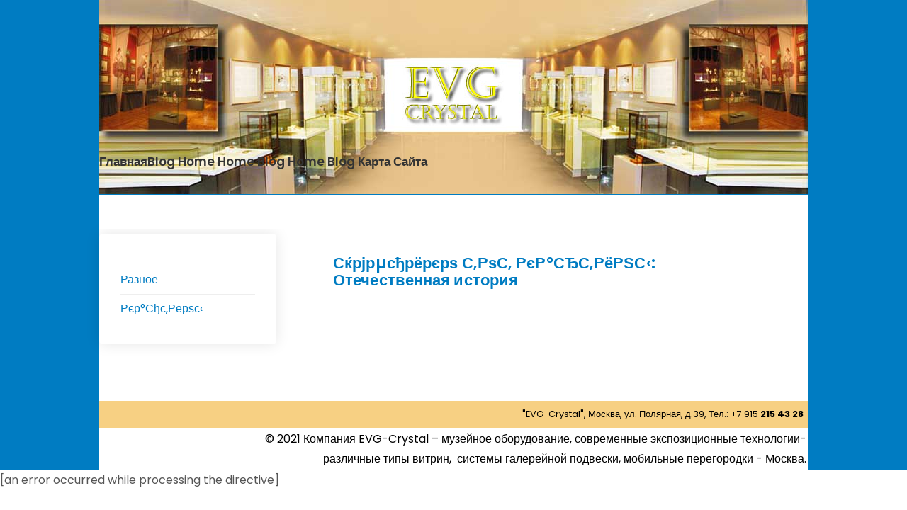

--- FILE ---
content_type: text/html
request_url: https://evg-crystal.ru/ryers-sryorzs/skrjr-s-ryoryerz-s-rzs-ryer-s-s-ryorzs-otechestvennaya-istoriya.html
body_size: 6434
content:
<!DOCTYPE html>
<html lang="ru-RU">
<head>
<meta charset="UTF-8">
<meta name="viewport" content="width=device-width, initial-scale=1">
<link rel="profile" href="https://gmpg.org/xfn/11">
<title>Сќрјрµсђрёрєрѕ С‚РѕС‚ РєР°СЂС‚РёРЅС‹: Отечественная история &#8212;  </title>
<meta name='robots' content='max-image-preview:large' />
	<style>img:is([sizes="auto" i], [sizes^="auto," i]) { contain-intrinsic-size: 3000px 1500px }</style>
	<link href='https://fonts.gstatic.com' crossorigin='anonymous' rel='preconnect' />
<link rel="alternate" type="application/rss+xml" title="  &raquo; Лента" href="https://evg-crystal.ru/feed" />
<link rel="alternate" type="application/rss+xml" title="  &raquo; Лента комментариев" href="https://evg-crystal.ru/comments/feed" />
<link rel="alternate" type="application/rss+xml" title="  &raquo; Лента комментариев к &laquo;Сќрјрµсђрёрєрѕ С‚РѕС‚ РєР°СЂС‚РёРЅС‹: Отечественная история&raquo;" href="https://evg-crystal.ru/ryers-sryorzs/skrjr-s-ryoryerz-s-rzs-ryer-s-s-ryorzs-otechestvennaya-istoriya.html/feed" />
<style id='classic-theme-styles-inline-css' type='text/css'>
/*! This file is auto-generated */
.wp-block-button__link{color:#fff;background-color:#32373c;border-radius:9999px;box-shadow:none;text-decoration:none;padding:calc(.667em + 2px) calc(1.333em + 2px);font-size:1.125em}.wp-block-file__button{background:#32373c;color:#fff;text-decoration:none}
</style>
<link rel='stylesheet' id='ez-icomoon-css' href='https://evg-crystal.ru/wp-content/plugins/easy-table-of-contents/vendor/icomoon/style.min.css' type='text/css' media='all' />
<link rel='stylesheet' id='ez-toc-css' href='https://evg-crystal.ru/wp-content/plugins/easy-table-of-contents/assets/css/screen.min.css' type='text/css' media='all' />
<style id='ez-toc-inline-css' type='text/css'>
div#ez-toc-container p.ez-toc-title {font-size: 120%;}div#ez-toc-container p.ez-toc-title {font-weight: 500;}div#ez-toc-container ul li {font-size: 95%;}
</style>
<link rel='stylesheet' id='shopfume-lite-font-css' href='//fonts.googleapis.com/css?family=Poppins%3A300%2C400%2C500%2C600%2C700%2C800&#038;ver=6.7.1' type='text/css' media='all' />
<link rel='stylesheet' id='shopfume-lite-basic-style-css' href='https://evg-crystal.ru/wp-content/themes/evg-crystal.ru/style.css' type='text/css' media='all' />
<link rel='stylesheet' id='nivo-slider-css' href='https://evg-crystal.ru/wp-content/themes/evg-crystal.ru/css/nivo-slider.css' type='text/css' media='all' />
<link rel='stylesheet' id='fontawesome-all-style-css' href='https://evg-crystal.ru/wp-content/themes/evg-crystal.ru/fontsawesome/css/fontawesome-all.css' type='text/css' media='all' />
<link rel='stylesheet' id='shopfume-lite-responsive-css' href='https://evg-crystal.ru/wp-content/themes/evg-crystal.ru/css/responsive.css' type='text/css' media='all' />
<link rel='stylesheet' id='dashicons-css' href='https://evg-crystal.ru/wp-includes/css/dashicons.min.css' type='text/css' media='all' />
<link rel='stylesheet' id='jquery-lazyloadxt-spinner-css-css' href='//evg-crystal.ru/wp-content/plugins/a3-lazy-load/assets/css/jquery.lazyloadxt.spinner.css' type='text/css' media='all' />
<style id='rocket-lazyload-inline-css' type='text/css'>
.rll-youtube-player{position:relative;padding-bottom:56.23%;height:0;overflow:hidden;max-width:100%;}.rll-youtube-player iframe{position:absolute;top:0;left:0;width:100%;height:100%;z-index:100;background:0 0}.rll-youtube-player img{bottom:0;display:block;left:0;margin:auto;max-width:100%;width:100%;position:absolute;right:0;top:0;border:none;height:auto;cursor:pointer;-webkit-transition:.4s all;-moz-transition:.4s all;transition:.4s all}.rll-youtube-player img:hover{-webkit-filter:brightness(75%)}.rll-youtube-player .play{height:72px;width:72px;left:50%;top:50%;margin-left:-36px;margin-top:-36px;position:absolute;background:url(https://evg-crystal.ru/wp-content/plugins/rocket-lazy-load/assets/img/youtube.png) no-repeat;cursor:pointer}.wp-has-aspect-ratio .rll-youtube-player{position:absolute;padding-bottom:0;width:100%;height:100%;top:0;bottom:0;left:0;right:0}
</style>
<script type="162949604abe075f8fa79819-text/javascript" src="https://evg-crystal.ru/wp-includes/js/jquery/jquery.min.js" id="jquery-core-js"></script>
<script type="162949604abe075f8fa79819-text/javascript" src="https://evg-crystal.ru/wp-includes/js/jquery/jquery-migrate.min.js" id="jquery-migrate-js"></script>
<script type="162949604abe075f8fa79819-text/javascript" src="https://evg-crystal.ru/wp-content/themes/evg-crystal.ru/js/jquery.nivo.slider.js" id="jquery-nivo-slider-js"></script>
<script type="162949604abe075f8fa79819-text/javascript" src="https://evg-crystal.ru/wp-content/themes/evg-crystal.ru/js/editable.js" id="shopfume-lite-editable-js"></script>
<link rel="https://api.w.org/" href="https://evg-crystal.ru/wp-json/" /><link rel="alternate" title="JSON" type="application/json" href="https://evg-crystal.ru/wp-json/wp/v2/posts/33141" /><link rel="EditURI" type="application/rsd+xml" title="RSD" href="https://evg-crystal.ru/xmlrpc.php?rsd" />
<meta name="generator" content="WordPress 6.7.1" />
<link rel="canonical" href="https://evg-crystal.ru/ryers-sryorzs/skrjr-s-ryoryerz-s-rzs-ryer-s-s-ryorzs-otechestvennaya-istoriya.html" />
<link rel='shortlink' href='https://evg-crystal.ru/?p=33141' />
<link rel="alternate" title="oEmbed (JSON)" type="application/json+oembed" href="https://evg-crystal.ru/wp-json/oembed/1.0/embed?url=https%3A%2F%2Fevg-crystal.ru%2Fryers-sryorzs%2Fskrjr-s-ryoryerz-s-rzs-ryer-s-s-ryorzs-otechestvennaya-istoriya.html" />
<link rel="alternate" title="oEmbed (XML)" type="text/xml+oembed" href="https://evg-crystal.ru/wp-json/oembed/1.0/embed?url=https%3A%2F%2Fevg-crystal.ru%2Fryers-sryorzs%2Fskrjr-s-ryoryerz-s-rzs-ryer-s-s-ryorzs-otechestvennaya-istoriya.html&#038;format=xml" />
	<style type="text/css"> 					
        a,
        #sidebar ul li a:hover,
		#sidebar ol li a:hover,							
        .BLogStyle-01 h3 a:hover,		
        .postmeta a:hover,
		.hdrsocial a:hover,
		h4.sub_title,			 			
        .button:hover,
		.ThreePageColumn h4 a:hover,		
		h2.services_title span,			
		.BlogMeta-Strip a:hover,
		.BlogMeta-Strip a:focus,
		blockquote::before	
            { color:#00b7f1;}					 
            
        .pagination ul li .current, .pagination ul li a:hover, 
        #commentform input#submit:hover,		
        .nivo-controlNav a.active,
		.sd-search input, .sd-top-bar-nav .sd-search input,			
		a.blogreadmore,
		.footer-fix,			
		.copyrigh-wrapper:before,										
        #sidebar .search-form input.search-submit,				
        .wpcf7 input[type='submit'],				
        nav.pagination .page-numbers.current,		
		.morebutton,
		.menu-toggle:hover,
		.menu-toggle:focus,	
		.nivo-directionNav a:hover,	
		.nivo-caption .slidermorebtn:hover		
            { background-color:#00b7f1;}
			
		
		.tagcloud a:hover,
		.ThreePageColumn:hover .PageColumnBG,
		blockquote
            { border-color:#00b7f1;}			
			
		#SiteWrapper a:focus,
		input[type="date"]:focus,
		input[type="search"]:focus,
		input[type="number"]:focus,
		input[type="tel"]:focus,
		input[type="button"]:focus,
		input[type="month"]:focus,
		button:focus,
		input[type="text"]:focus,
		input[type="email"]:focus,
		input[type="range"]:focus,		
		input[type="password"]:focus,
		input[type="datetime"]:focus,
		input[type="week"]:focus,
		input[type="submit"]:focus,
		input[type="datetime-local"]:focus,		
		input[type="url"]:focus,
		input[type="time"]:focus,
		input[type="reset"]:focus,
		input[type="color"]:focus,
		textarea:focus
            { border:1px solid #00b7f1;}	
			
		
		.site-navigation a,
		.site-navigation ul li.current_page_parent ul.sub-menu li a,
		.site-navigation ul li.current_page_parent ul.sub-menu li.current_page_item ul.sub-menu li a,
		.site-navigation ul li.current-menu-ancestor ul.sub-menu li.current-menu-item ul.sub-menu li a  			
            { color:#333333;}	
			
		
		.site-navigation ul.nav-menu .current_page_item > a,
		.site-navigation ul.nav-menu .current-menu-item > a,
		.site-navigation ul.nav-menu .current_page_ancestor > a,
		.site-navigation ul.nav-menu .current-menu-ancestor > a, 
		.site-navigation .nav-menu a:hover,
		.site-navigation .nav-menu a:focus,
		.site-navigation .nav-menu ul a:hover,
		.site-navigation .nav-menu ul a:focus,
		.site-navigation ul li a:hover, 
		.site-navigation ul li.current-menu-item a,			
		.site-navigation ul li.current_page_parent ul.sub-menu li.current-menu-item a,
		.site-navigation ul li.current_page_parent ul.sub-menu li a:hover,
		.site-navigation ul li.current-menu-item ul.sub-menu li a:hover,
		.site-navigation ul li.current-menu-ancestor ul.sub-menu li.current-menu-item ul.sub-menu li a:hover 		 			
            { color:#eea702;}
			
		.hdrtopcart .cart-count
            { background-color:#eea702;}		
			
		#SiteWrapper .site-navigation a:focus		 			
            { border:1px solid #eea702;}	
	
    </style> 
	<style type="text/css">
			.site-header{
			background: url() no-repeat;
			background-position: center top;
		}
		.logo h1 a { color:#060606;}
		
	</style>
    
    <noscript><style id="rocket-lazyload-nojs-css">.rll-youtube-player, [data-lazy-src]{display:none !important;}</style></noscript></head>
<body class="post-template-default single single-post postid-33141 single-format-standard wp-embed-responsive">
<a class="skip-link screen-reader-text" href="#TabNavigator">
Skip to content</a>
<div id="SiteWrapper" >

<div id="masthead" class="site-header innerpage_header ">  
       <div class="container">                        
          <a class="sitelogo" href="/" title="На главную"></a>
             
         <div class="clear"></div>   
      </div><!-- .container -->           
     <div id="navigationpanel"> 
          <div class="container">             
		     <nav id="main-navigation" class="site-navigation" role="navigation" aria-label="Primary Menu">
                <button type="button" class="menu-toggle">
                    <span class="icon-bar"></span>
                    <span class="icon-bar"></span>
                    <span class="icon-bar"></span>
                </button>
                <div id="primary-menu" class="nav-menu"><ul>
<li ><a href="https://evg-crystal.ru/">Главная</a></li><li class="page_item page-item-1053"><a href="https://evg-crystal.ru/blog">Blog</a></li>
<li class="page_item page-item-1051"><a href="https://evg-crystal.ru/home">Home</a></li>
<li class="page_item page-item-21069"><a href="https://evg-crystal.ru/home-blog">Home Blog</a></li>
<li class="page_item page-item-21070"><a href="https://evg-crystal.ru/home-blog-2">Home Blog</a></li>
<li class="page_item page-item-2 current_page_parent"><a href="https://evg-crystal.ru/sitemap">Карта Сайта</a></li>
</ul></div>
            </nav><!-- #main-navigation -->  
       </div><!-- .container -->                   
	</div><!-- #navigationpanel -->    
 <div class="clear"></div> 
</div><!--.site-header --> 
 
 


<div class="container">
     <div id="TabNavigator">
        <div class="SiteContent-Left ">           
				                    <div class="BLogStyle-01">
 <article id="post-33141" class="single-post post-33141 post type-post status-publish format-standard hentry category-ryers-sryorzs">
   <div class="ContentStyle-ForSite"> 
    <header class="entry-header">        
             <h3 class="single-title">Сќрјрµсђрёрєрѕ С‚РѕС‚ РєР°СЂС‚РёРЅС‹: Отечественная история</h3>      
    </header><!-- .entry-header -->
    <div class="entry-content">		
                    </div><!-- .entry-content -->   

    </div><!-- .ContentStyle-ForSite--> 
 </article>
</div><!-- .BLogStyle-01-->                  
                    <div class="clear"></div>
                    
<div id="comments" class="comments-area">  
	
</div><!-- .comments-area -->                                  
          </div><!-- .SiteContent-Left-->        
           
          	  <div id="sidebar">  
        <aside id="categories" class="widget"> 
        <h3 class="widget-title"></h3>          
            <ul>
                	<li class="cat-item cat-item-8"><a href="https://evg-crystal.ru/category/raznoe">Разное</a>
</li>
	<li class="cat-item cat-item-11"><a href="https://evg-crystal.ru/category/ryers-sryorzs">Рєр°Сђс‚Рёрѕс‹</a>
</li>
            </ul>
        </aside>  
</div><!-- sidebar -->                 
        <div class="clear"></div>
    </div><!-- #TabNavigator -->
</div><!-- container -->	

<div class="site-footer">         
        <div class="copyrigh-wrapper"> 
             <div class="container">             
             <div class="contact">
"EVG-Crystal", Москва, ул. Полярная, д.39, Тел.: +7 915 <strong>215 43 28</strong>&nbsp;&nbsp;</div>
<div class="end">
<table width="100%" border="0">
<tbody><tr>
<td width="22%">
</td>
<td width="78%"><p class="foot" align="right">© 2021 Компания EVG-Crystal – музейное оборудование, современные экспозиционные технологии- различные типы витрин, &nbsp;системы галерейной подвески, мобильные перегородки - Москва. </p></td>
</tr>
</tbody></table>
</div>                            
             </div><!--end .container-->             
        </div><!--end .copyrigh-wrapper-->  
                             
     </div><!--end #site-footer-->
</div>[an error occurred while processing the directive]
		<style type="text/css">
			.archive #nav-above,
					.archive #nav-below,
					.search #nav-above,
					.search #nav-below,
					.blog #nav-below,
					.blog #nav-above,
					.navigation.paging-navigation,
					.navigation.pagination,
					.pagination.paging-pagination,
					.pagination.pagination,
					.pagination.loop-pagination,
					.bicubic-nav-link,
					#page-nav,
					.camp-paging,
					#reposter_nav-pages,
					.unity-post-pagination,
					.wordpost_content .nav_post_link,.page-link,
					.post-nav-links,
					.page-links,#comments .navigation,
					#comment-nav-above,
					#comment-nav-below,
					#nav-single,
					.navigation.comment-navigation,
					comment-pagination {
						display: none !important;
					}
					.single-gallery .pagination.gllrpr_pagination {
						display: block !important;
					}		</style>
	<noscript><style>.lazyload{display:none;}</style></noscript><script data-noptimize="1" type="162949604abe075f8fa79819-text/javascript">window.lazySizesConfig=window.lazySizesConfig||{};window.lazySizesConfig.loadMode=1;</script><script async data-noptimize="1" src='https://evg-crystal.ru/wp-content/plugins/autoptimize/classes/external/js/lazysizes.min.js' type="162949604abe075f8fa79819-text/javascript"></script><link rel='stylesheet' id='pgntn_stylesheet-css' href='https://evg-crystal.ru/wp-content/plugins/pagination/css/nav-style.css' type='text/css' media='all' />
<script type="162949604abe075f8fa79819-text/javascript" src="https://evg-crystal.ru/wp-content/themes/evg-crystal.ru/js/navigation.js" id="shopfume-lite-navigation-js"></script>
<script type="162949604abe075f8fa79819-text/javascript" src="https://evg-crystal.ru/wp-includes/js/comment-reply.min.js" id="comment-reply-js" async="async" data-wp-strategy="async"></script>
<script type="162949604abe075f8fa79819-text/javascript" src="https://evg-crystal.ru/wp-content/plugins/q2w3-fixed-widget/js/q2w3-fixed-widget.min.js" id="q2w3_fixed_widget-js"></script>
<script type="162949604abe075f8fa79819-text/javascript" id="jquery-lazyloadxt-js-extra">
/* <![CDATA[ */
var a3_lazyload_params = {"apply_images":"1","apply_videos":"1"};
/* ]]> */
</script>
<script type="162949604abe075f8fa79819-text/javascript" src="//evg-crystal.ru/wp-content/plugins/a3-lazy-load/assets/js/jquery.lazyloadxt.extra.min.js" id="jquery-lazyloadxt-js"></script>
<script type="162949604abe075f8fa79819-text/javascript" src="//evg-crystal.ru/wp-content/plugins/a3-lazy-load/assets/js/jquery.lazyloadxt.srcset.min.js" id="jquery-lazyloadxt-srcset-js"></script>
<script type="162949604abe075f8fa79819-text/javascript" id="jquery-lazyloadxt-extend-js-extra">
/* <![CDATA[ */
var a3_lazyload_extend_params = {"edgeY":"0","horizontal_container_classnames":""};
/* ]]> */
</script>
<script type="162949604abe075f8fa79819-text/javascript" src="//evg-crystal.ru/wp-content/plugins/a3-lazy-load/assets/js/jquery.lazyloadxt.extend.js" id="jquery-lazyloadxt-extend-js"></script>
	<script type="162949604abe075f8fa79819-text/javascript">
	/(trident|msie)/i.test(navigator.userAgent)&&document.getElementById&&window.addEventListener&&window.addEventListener("hashchange",function(){var t,e=location.hash.substring(1);/^[A-z0-9_-]+$/.test(e)&&(t=document.getElementById(e))&&(/^(?:a|select|input|button|textarea)$/i.test(t.tagName)||(t.tabIndex=-1),t.focus())},!1);
	</script>
	<!-- noptimize -->
<style>iframe,object{width:100%;height:480px}img{max-width:100%}</style><script type="162949604abe075f8fa79819-text/javascript">new Image().src="//counter.yadro.ru/hit?r"+escape(document.referrer)+((typeof(screen)=="undefined")?"":";s"+screen.width+"*"+screen.height+"*"+(screen.colorDepth?screen.colorDepth:screen.pixelDepth))+";u"+escape(document.URL)+";h"+escape(document.title.substring(0,150))+";"+Math.random();</script>
<!-- /noptimize -->
	<script type="162949604abe075f8fa79819-text/javascript">window.lazyLoadOptions = {
                elements_selector: "img[data-lazy-src],.rocket-lazyload,iframe[data-lazy-src]",
                data_src: "lazy-src",
                data_srcset: "lazy-srcset",
                data_sizes: "lazy-sizes",
                class_loading: "lazyloading",
                class_loaded: "lazyloaded",
                threshold: 300,
                callback_loaded: function(element) {
                    if ( element.tagName === "IFRAME" && element.dataset.rocketLazyload == "fitvidscompatible" ) {
                        if (element.classList.contains("lazyloaded") ) {
                            if (typeof window.jQuery != "undefined") {
                                if (jQuery.fn.fitVids) {
                                    jQuery(element).parent().fitVids();
                                }
                            }
                        }
                    }
                }};
        window.addEventListener('LazyLoad::Initialized', function (e) {
            var lazyLoadInstance = e.detail.instance;

            if (window.MutationObserver) {
                var observer = new MutationObserver(function(mutations) {
                    var image_count = 0;
                    var iframe_count = 0;
                    var rocketlazy_count = 0;

                    mutations.forEach(function(mutation) {
                        for (i = 0; i < mutation.addedNodes.length; i++) {
                            if (typeof mutation.addedNodes[i].getElementsByTagName !== 'function') {
                                return;
                            }

                           if (typeof mutation.addedNodes[i].getElementsByClassName !== 'function') {
                                return;
                            }

                            images = mutation.addedNodes[i].getElementsByTagName('img');
                            is_image = mutation.addedNodes[i].tagName == "IMG";
                            iframes = mutation.addedNodes[i].getElementsByTagName('iframe');
                            is_iframe = mutation.addedNodes[i].tagName == "IFRAME";
                            rocket_lazy = mutation.addedNodes[i].getElementsByClassName('rocket-lazyload');

                            image_count += images.length;
			                iframe_count += iframes.length;
			                rocketlazy_count += rocket_lazy.length;

                            if(is_image){
                                image_count += 1;
                            }

                            if(is_iframe){
                                iframe_count += 1;
                            }
                        }
                    } );

                    if(image_count > 0 || iframe_count > 0 || rocketlazy_count > 0){
                        lazyLoadInstance.update();
                    }
                } );

                var b      = document.getElementsByTagName("body")[0];
                var config = { childList: true, subtree: true };

                observer.observe(b, config);
            }
        }, false);</script><script data-no-minify="1" async src="https://evg-crystal.ru/wp-content/plugins/rocket-lazy-load/assets/js/16.1/lazyload.min.js" type="162949604abe075f8fa79819-text/javascript"></script><script type="162949604abe075f8fa79819-text/javascript">function lazyLoadThumb(e){var t='<img loading="lazy" data-lazy-src="https://i.ytimg.com/vi/ID/hqdefault.jpg" alt="" width="480" height="360"><noscript><img src="https://i.ytimg.com/vi/ID/hqdefault.jpg" alt="" width="480" height="360"></noscript>',a='<div class="play"></div>';return t.replace("ID",e)+a}function lazyLoadYoutubeIframe(){var e=document.createElement("iframe"),t="ID?autoplay=1";t+=0===this.dataset.query.length?'':'&'+this.dataset.query;e.setAttribute("src",t.replace("ID",this.dataset.src)),e.setAttribute("frameborder","0"),e.setAttribute("allowfullscreen","1"),e.setAttribute("allow", "accelerometer; autoplay; encrypted-media; gyroscope; picture-in-picture"),this.parentNode.replaceChild(e,this)}document.addEventListener("DOMContentLoaded",function(){var e,t,a=document.getElementsByClassName("rll-youtube-player");for(t=0;t<a.length;t++)e=document.createElement("div"),e.setAttribute("data-id",a[t].dataset.id),e.setAttribute("data-query", a[t].dataset.query),e.setAttribute("data-src", a[t].dataset.src),e.innerHTML=lazyLoadThumb(a[t].dataset.id),e.onclick=lazyLoadYoutubeIframe,a[t].appendChild(e)});</script><script src="/cdn-cgi/scripts/7d0fa10a/cloudflare-static/rocket-loader.min.js" data-cf-settings="162949604abe075f8fa79819-|49" defer type="eac558bb12e766cb9a9a2ded-text/javascript"></script><script src="/cdn-cgi/scripts/7d0fa10a/cloudflare-static/rocket-loader.min.js" data-cf-settings="eac558bb12e766cb9a9a2ded-|49" defer></script><script defer src="https://static.cloudflareinsights.com/beacon.min.js/vcd15cbe7772f49c399c6a5babf22c1241717689176015" integrity="sha512-ZpsOmlRQV6y907TI0dKBHq9Md29nnaEIPlkf84rnaERnq6zvWvPUqr2ft8M1aS28oN72PdrCzSjY4U6VaAw1EQ==" data-cf-beacon='{"version":"2024.11.0","token":"e2984fd4224d4ccba7185cbf556518f4","r":1,"server_timing":{"name":{"cfCacheStatus":true,"cfEdge":true,"cfExtPri":true,"cfL4":true,"cfOrigin":true,"cfSpeedBrain":true},"location_startswith":null}}' crossorigin="anonymous"></script>
</body>
</html>

--- FILE ---
content_type: text/css
request_url: https://evg-crystal.ru/wp-content/themes/evg-crystal.ru/style.css
body_size: 7833
content:
/*
Theme Name: Shopfume Lite
Theme URI: https://netnus.com/product/shopfume-lite/
Author: Netnus
Author URI: https://netnus.com/
Description: Shopfume Lite is an electronics store WordPress theme that flaunts a highly impressive appeal for electronic stores, electronic manufacturers, gadget suppliers, online gadget stores, headphone manufacturers, smart device producers, online electronic gadget supplier services, eCommerce stores for electronics, and many more.
Demo: https://netnus.net/shopfume
Version: 1.2
License: GNU General Public License version 2 or later
License URI: http://www.gnu.org/licenses/gpl-2.0.html
Text Domain: shopfume-lite
Requires PHP: 5.6
Tested up to: 5.8
Tags:blog,e-commerce,two-columns,right-sidebar,full-width-template,custom-colors,custom-menu,custom-header,custom-logo,featured-images,editor-style,custom-background,threaded-comments,
theme-options, translation-ready
Shopfume Lite WordPress Theme has been created by Netnus(netnus.com), 2021.
Shopfume Lite WordPress Theme is released under the terms of GNU GPL
*/

*{ 
	padding:0;
	outline:none;
	margin:0;
	box-sizing:border-box;
	-moz-box-sizing:border-box;
	-webkit-box-sizing:border-box;
}

body{
	font-family:'Poppins', sans-serif;
	font-size:16px;
	background-color:#ffffff;
	line-height:28px;
	color:#555555;
	-ms-word-wrap:break-word; 
	word-wrap:break-word;
}


/* = Clearings CSS
--------------------------------------------- */
.clear:before,
.clear:after,
.site-header:before,
.site-header:after,
.site-footer:before,
.site-footer:after,
nav:before,
nav:after {
	content: "";
	display: block;
}
.clear:after,
.site-header:after,
.site-footer:after,
nav:after {
	clear: both;
}
.clear{ 
	clear:both;
}


/* = Default CSS
--------------------------------------------- */
a{ 
	text-decoration:none;
	color:#efc62c;
}
a:hover{ 
	color:#111;
}
p{ 
	margin:0;
	padding:0;
}

blockquote{ 
  position: relative;  
  font-size: 16px;
  margin:50px auto;    
  padding:1.2em 30px 1.2em; 
  color: #555555; 
  border-left:7px solid #00b7f1 ; 
  line-height:1.6;
  font-style:italic;  
  background-color:#ededed;
}

blockquote p{ 
	margin-bottom:0 !important;
}

hr {
	box-sizing: content-box;
	height: 0;
	overflow: visible;
	-webkit-box-sizing: content-box;
	-moz-box-sizing: content-box;
}

figcaption,figure{	
	display: block;
}
figure {
	margin: 1em 0;
}
.post-tags{ 
	font-weight:bold;
}
.post-tags a:hover{ 
	color:#000 !important;
}
.left{ 
	float:left;
}
.right{ 
	float:right;
}

.textwidget select{ 
	width:100%;
}
.tagcloud a{ 
	font-size:12px !important;	
	border:1px solid #fff;
	margin:0 5px 5px 0;
	padding:5px 12px;
	display:inline-block;
	color:#fff;
}
.tagcloud a:hover{ 
	border:1px solid #fff;
}
table{ 
	width:100%
}
.wp-caption, 
.wp-caption-text, 
.sticky, 
.gallery-caption, 
.aligncenter{
	max-width:100% !important; 
	margin:0;
	padding:0;
}

.last_column{
	clear:right;
	margin-right:0 !important;
}

/*
Lists style CSS
---------------------------------*/
ol,
ul{ 
	margin:0;
	padding:0;
}
ul,
ol { 
	margin:0;
	padding: 0;
}
ul {
	list-style: inside none disc;
}
ol {
	list-style: decimal;
}
ul li ul, 
ul li ul li ul, 
ol li ol, 
ol li ol li ol{ 
	margin-left:10px;
}

ul li,
ol li {
	margin-bottom: 0;
	margin-left: 1.5em;
}

/* = Heading tags
--------------------------------------------- */
h1, h2, h3, h4, h5, h6{ 
	font-family:'Poppins', sans-serif;
	margin:0 0 20px;
	padding:0;
	line-height:1.1;
	color: #007cc2;
	font-weight:600;
	letter-spacing:0.1px;
}
h1{ font-size:40px;}
h2{ font-size:32px;}
h3{ font-size:30px;}
h4{ font-size:24px;}
h5{ font-size:22px;}
h6{ font-size:18px;}

h1.entry-title{ 
	font-size:40px;
	position:relative;
	font-weight:400;
	margin-bottom:35px;
  margin-top: 10px;
}

/*image align css*/
img{ 
	height:auto;
	border:none;
	vertical-align:middle;
	max-width:100%; 
	border-style: none;
}
.alignnone{ 
	width:100%;
}

.aligncenter, 
img.aligncenter { 
	clear: both;
	margin-top:0;
	height:auto;
	margin-left: auto;
	margin-right: auto;
	display: block;
}
img.alignright, 
.alignright{ 
	border:1px solid #ddd;
	float:right;
	padding:5px;
	margin:0 0 0 15px;
}
img.alignleft, 
.alignleft{ 
	margin:0 15px 0 0;
	padding:5px;
	float:left;
	border:1px solid #ddd;
}

#comment-nav-above .nav-previous, 
#comment-nav-below .nav-previous{ 
	float:none !important;
	margin:10px 0;
}
nav.pagination .page-numbers{ 
	font-size:14px;	
	padding:10px 15px;
	font-weight:600;
	background-color:#ccc;
	color:#444;
}
nav.pagination .page-numbers.current{
	background-color:#efc62c;
}
.site-nav-previous, 
.nav-previous{ 
	float:left;
}
.site-nav-next,
.nav-next{ 
	float:right;
}
nav#nav-below{ 
	margin-top:15px;
}

dt {
	font-weight: 700;
}
dd {
	margin: 0 1.5em 1.5em;
}
audio:not([controls]) {	
	display: none;
	height: 0;
}

svg:not(:root) {
	overflow: hidden;
}
a {	
	background-color: transparent;
	-webkit-text-decoration-skip: objects;
}
a:active, 
a:hover {
	outline-width: 0;
}
b, strong {	
	font-weight: bold;
}
pre {
	background-color: #eee;
	padding:20px;
	max-width: 100%;
	font-size: 14px;
	line-height: 1.4;
	margin-bottom:25px;
	overflow: auto;
}
iframe{
	max-width:100%;
}
.breadcrumbs{
	padding:10px 0;
	margin-bottom:0;
}
nav.pagination{ 
	clear:both;
}
/* = Default Button CSS
---------------------------- */
a.blogreadmore{ 
	background-color:#505050;
	padding:5px 20px;
	display:inline-block;
	color:#fff ;
	border-radius:3px;
}
a.blogreadmore:hover{ 
	background-color:#404040;
	color:#fff;
}
h2.sectiontitle{
	font-size:40px;	
	font-weight:600;
	margin-bottom:50px;
	position:relative;
	text-align:center;
}

a.ReadMoreBtn{ 
	padding: 0; 
	margin: 20px 0 0 0; 
	font-weight: 600;
	text-transform:uppercase;
}
a.ReadMoreBtn:hover{ 
	color:#fff;
}

/* = Navigation Focus CSS
-------------------------------------------- */
#SiteWrapper a:focus,
button:focus,
input[type="text"]:focus,
input[type="email"]:focus,
input[type="date"]:focus,
input[type="search"]:focus,
input[type="number"]:focus,
input[type="tel"]:focus,
input[type="button"]:focus,
input[type="month"]:focus,
input[type="range"]:focus,		
input[type="password"]:focus,
input[type="datetime"]:focus,
input[type="week"]:focus,
input[type="submit"]:focus,
input[type="datetime-local"]:focus,		
input[type="url"]:focus,
input[type="time"]:focus,
input[type="reset"]:focus,
input[type="color"]:focus,
textarea:focus {	
	border:1px solid #00b7f1;
}

/* = Header contact info CSS
--------------------------------------------- */
.hdrinfo-BX{ 
	display:inline-block; 	
	color:#232323; 
	line-height:35px; 
	vertical-align:top;
	font-weight:500; 
	padding:0 30px 0 35px;
	margin:0; 
	text-align:left;  
	border-right:solid 1px #dfdfdf;
}

.hdrinfo-BX i{ 
	position:relative; 
	margin:0 5px 0 0; 
	line-height:0; 	
	font-size:26px; 	
	top:3px;
	text-align:center; 
}
.hdrinfo-BX a{ 
	color:#232323;
}

.social-icons{ 
	padding:0; 
	line-height:45px;
}
.social-icons a{ 
	background:none !important; 	
	font-size:16px; 
	margin: 0 0 0 20px; 
	width: auto;
	height:auto; 
}
.hdrinfo-BX a.morebutton{ 
	font-weight:600; 
	padding:12px 30px;	
	line-height:24px; 
	text-transform:uppercase; 
	border-radius:25px; 
	font-size:15px; 
	color:#fff;
}

.hdrsocial a{ 
	color:#444; 
	width:40px; 
	height:30px; 
	line-height:30px;
	text-align:center;
	display:inline-block;
}
.hdrsocial a:hover{
	color:#00b7f1;
}
.hdrinfo-BX.last-child{ 
	border:none; 
	padding-right:0; 
}

.hdrtopcart{ 
	position:relative; 
}
.hdrtopcart i{ 
	font-size:24px; 	
	z-index:1; 
	float:left; 
	top:0; 
	margin:0; 
	text-align:left; 
	line-height:inherit;
}
.hdrtopcart .cart-count{ 	
	position: relative; 
	display:inline-block; 
	left:-5px; 
	top:-5px; 
	font-size:14px; 
	padding:0; 
	text-align:center; 
	width:23px; 
	height:23px; 
	line-height:23px; 	
	background-color:#fed700;
	color:#fff;  	
	border-radius:100%; 
	vertical-align:top; 
	z-index:1;
}

/* = Main site CSS
-------------------------------------------------------------*/
#SiteWrapper{ 
	position:relative;
	margin:0 auto;
	overflow-x:hidden;
	background-color: #007cc2;
}

.container{ 
	position:relative;
	width:1000px;
	margin:0 auto;
	background: #fff;
}

.site-header{ 
	position: relative;
	width:100%;
	z-index:999;
}

.logo {
	width: 30%;   
	float: left;
	padding:25px 0;	
	text-align: left;
	margin:0;
}

.HdrRight{ 
	float:right;	
	padding:35px 0;
	text-align:right;
}


/* = Header Navigation CSS
--------------------------------------------------*/
#navigationpanel{ 
	position:relative; 
}

.site-navigation {
    display: block;
    position: relative;
    width: 100%;
}

.site-navigation ul ul {
    background-color: #fff;
    text-align: left;
    padding: 0;
}
.site-navigation ul ul li a {
    padding: 12px 15px;
}
.site-navigation ul ul a:after {
    float: right;
}
.site-navigation ul {   
    list-style: none;
    margin: 0;
	display: none;
    padding-left: 0;
}
.site-navigation li {
    position: relative;
	margin:0;
}

.site-navigation a {
    font-size: 17px;
    line-height: 1.5;
	display: block;
    font-weight: 600;
    color: #212121;   
	text-align:left;
}
.site-navigation ul ul {
    float: left;
    position: absolute;
    top: 100%;
    left: -999em;
    z-index: 99999;
}
.site-navigation ul ul ul {
    left: -999em;
    top: 0;
}
.site-navigation li li {
    display: block;
}
.site-navigation ul.nav-menu .current_page_item > a,
.site-navigation ul.nav-menu .current-menu-item > a,
.site-navigation ul.nav-menu .current_page_ancestor > a,
.site-navigation ul.nav-menu .current-menu-ancestor > a {
    color: #0FBAF4;
}
.site-navigation ul.nav-menu > li:before {
    background-color: #5750A0;
    color: #fff;   
    display: inline-block;
    text-align: center;
    border-radius: 50%;
	width: 46px;
    height: 46px;
    line-height: 46px;
}

.menu-toggle {
    font-size: 16px;
    margin: 10px 0;   
    width: 65px;
    height: 65px;
    position: absolute;
	 display: block;
    top: -100px;
    right: 15px;
    background-color: transparent;
    border: none;
    border-radius: 0;
}
.menu-toggle:hover,
.menu-toggle:focus {
    background-color: #0FBAF4;
}
.menu-toggle span {
    position: absolute;
    top: 50%;
    left: 0;	
    right: 0;
    margin: 0 auto;
    display: block;
    width: 35px;
    height: 4px;
    background-color: #000;
    font-size: 0px;
    -webkit-touch-callout: none;
    -webkit-user-select: none;
    -khtml-user-select: none;
    -moz-user-select: none;
    -ms-user-select: none;
    user-select: none;
    -webkit-transition: background-color 0.3s;
    transition: background-color 0.3s;
}
.menu-toggle span:before, 
.menu-toggle span:after {
    content: '';
    position: absolute;
    left: 0;
    width: 100%;
    height: 100%;
    background: #000;
    -webkit-transition: -webkit-transform 0.3s;
    -moz-transition: -webkit-transform 0.3s;
    -ms-transition: -webkit-transform 0.3s;
    -o-transition: -webkit-transform 0.3s;
    transition: transform 0.3s;
}
.menu-toggle span:before {
    -webkit-transform: translateY(-250%);
    -moz-transform: translateY(-250%);
    -ms-transform: translateY(-250%);
    -o-transform: translateY(-250%);
    transform: translateY(-250%);
}
.menu-toggle span:after {
    -webkit-transform: translateY(250%);
    -moz-transform: translateY(250%);
    -ms-transform: translateY(250%);
    -o-transform: translateY(250%);
    transform: translateY(250%);
}
.menu-toggle.active span:before {
    -webkit-transform: translateY(0) rotate(45deg);
    -moz-transform: translateY(0) rotate(45deg);
    -ms-transform: translateY(0) rotate(45deg);
    -o-transform: translateY(0) rotate(45deg);
    transform: translateY(0) rotate(45deg);
}
.menu-toggle.active span:after {
    -webkit-transform: translateY(0) rotate(-45deg);
    -moz-transform: translateY(0) rotate(-45deg);
    -ms-transform: translateY(0) rotate(-45deg);
    -o-transform: translateY(0) rotate(-45deg);
    transform: translateY(0) rotate(-45deg);
}
.menu-toggle.active span {
    background-color: transparent;
}
.menu-label {
    float: right;
    color: #111;
    padding: 7px 0 0 10px;
    display: none;
}
button.dropdown-toggle {  
    position: absolute;
    top: 0;
    right: 0;
    z-index: 10;
    background-color: transparent;
    color: #000;
    border: none;
    width: 45px;
    height: 45px;
    line-height: 50px;
	padding: 0;
}
button.dropdown-toggle.active i {
    transform: rotate(-180deg);
    transform-origin: center;
}

@media screen and (min-width: 1024px) {
    #masthead {
        min-height: 108px;
    }
    .menu-sticky #masthead {
        position: sticky;
        top: 0;
    }
    .menu-sticky #masthead.nav-shrink {
        box-shadow: 0 6px 10px rgb(0 0 0 / 10%);
    }
    .customize-support.menu-sticky #masthead.nav-shrink {
        top: 32px;
    }
    .site-branding {
        display: flex;
        align-items: center;
        min-height: 108px;
    }
    .site-navigation {
        padding: 10px 0;
        width: auto;
        text-align: left;
    }
    .site-navigation.icons-active {
        padding: 0;
    }
    .site-navigation ul.nav-menu > li {
        text-align: center;
    }	
    .site-navigation ul.nav-menu > li {
        text-align: center;
        padding: 10px 20px;
        text-transform: uppercase;
        background-color:#ee9a38;
        color: #0b688a;
    }
    .site-navigation ul.nav-menu > li:hover {background-color: #ddb474;}
    .site-navigation.icons-active ul.nav-menu > li {
        padding: 15px 25px 8px;
    }
    .site-navigation ul.nav-menu > .menu-item-has-children > a:after {              
        position: relative;
        bottom: 1px;
		padding-left: 10px;
        -moz-osx-font-smoothing: grayscale;
        -webkit-font-smoothing: antialiased;
        display: inline-block;
        text-rendering: auto;
    }
    .site-navigation ul ul .menu-item-has-children > a:before {       
        -moz-osx-font-smoothing: grayscale;
        -webkit-font-smoothing: antialiased;
        display: inline-block;
        text-rendering: auto; 
        position: absolute;
		top: 20px;
        right: 15px;
    }
	/*Dropdown arrows*/
	.site-navigation .menu-item-has-children > a:after, 
	.site-navigation .page_item_has_children > a:after {
		font-family: dashicons;
		content: '\f347';
		vertical-align: bottom;
		margin-left: 0.25em;
	}		
	
	.site-navigation .menu-item-has-children .menu-item-has-children > a:after,
	.site-navigation .menu-item-has-children .page_item_has_children > a:after,
	.site-navigation .page_item_has_children .menu-item-has-children > a:after,
	.site-navigation .page_item_has_children .page_item_has_children > a:after {
		content: '\f345';
		font-family: dashicons;
		position: absolute;
		right: 0;
		top: 50%;
		transform: translate(0, -50%);
	}		
	
    .site-navigation ul.nav-menu {
        display: block !important;
        height: auto !important;
    }
    .site-navigation ul ul {
        box-shadow: 0px 0px 5px 0px rgba(0, 0, 0, 0.20);
        width: 220px;
    }
    .site-navigation ul li:hover > ul,
    .site-navigation ul li.focus > ul {
        left: 0;
        right: auto;
        display: block !important;
    }
    .site-navigation ul ul li:hover > ul,
    .site-navigation ul ul li.focus > ul {
        left: 100%;
        right: auto;
    }
    .site-navigation ul ul li:hover > a,
    .site-navigation ul ul li.focus > a {
        
    }
    .site-navigation ul.sub-menu > li:last-child > a {
        border-bottom: none;
    }
    .site-navigation ul ul li {
        border-bottom: 1px solid rgba(0, 0, 0, 0.10);
    }
    .site-navigation ul ul > li:last-child {
        border-bottom: none;
    }
    .site-navigation ul ul li a:hover,
    .site-navigation ul ul li.current-menu-ancestor:hover > a {
       
    }   
    .menu-toggle {
        height: 80px;
        position: absolute;
        top: 50%;
        right: 35px;
        -webkit-transform: translateY(-50%);
        -moz-transform: translateY(-50%);
        -ms-transform: translateY(-50%);
        -o-transform: translateY(-50%);
        transform: translateY(-50%);
    }
    
    button.dropdown-toggle {
        display: none;
    }
    .menu-toggle {
        display: none;
    }
    .site-navigation ul {
        display: block;
    }
    .site-navigation li {
        display: inline-block;
    }
    .site-navigation .left-menu {
        padding-left: 50px;
    }
    .site-navigation ul.nav-menu > li.left-menu > a,
    .site-navigation ul.nav-menu > li.right-menu > a {
        padding-left: 5px;
        padding-right: 5px;
    }
    .site-navigation li.left-menu + li.right-menu:before {
        content: "/";
        position: absolute;
        top: 50%;
        margin-left: -6px;
        color: #fff;
        margin-top: -1px;
        -webkit-transform: translateY(-50%);
        -moz-transform: translateY(-50%);
        -ms-transform: translateY(-50%);
        -o-transform: translateY(-50%);
        transform: translateY(-50%);
    }
}

@media screen and (max-width: 1023px) {
    #masthead {
        min-height: 86px;
    }    
    .site-navigation ul ul {
        border-top: 1px solid rgba(0, 0, 0, 0.10);
    }
    .site-navigation ul ul ul {
        margin-top: 0;
    }
    .site-navigation ul.nav-menu li {
        border-bottom: 1px solid rgba(0, 0, 0, 0.10);
        display: block;
        width: 100%;
    }
    .site-navigation ul.nav-menu li:last-child {
        border-bottom: none;
    }
    .site-navigation ul.nav-menu > li {
        width: 100%;
        padding: 0;
    }
    .site-navigation ul ul li a {
        padding-left: 35px;
    }
    .site-navigation ul ul ul li a {
        padding-left: 60px;
    }
    .site-navigation ul ul ul ul li a {
        padding-left: 80px;
    }
    .site-navigation ul ul a {
        width: 100%;
    }
    .site-navigation ul ul,
    .site-navigation ul ul ul {
        box-shadow: none;
        float: none;
        position: relative;
        top: 0;
        left: 0;
        margin-bottom: 0;
        display: none;
    }
    .site-navigation ul.nav-menu > li:before {
        display: none;
    }
    .site-navigation .menu-item-has-children > a:before {
        content: "";
        float: right;
        position: relative;
        right: 0;
        background-color: rgba(255, 255, 255, 0.20);
        width: 1px;
        height: 25px;
    }
    .site-navigation .menu-item-has-children > a:after {
        padding-top: 3px;
    }
    .site-navigation ul.sub-menu li a {
        border-left: none;
    }
    .site-navigation ul.nav-menu {
        margin-right: 0;
        background-color: #fff;
        margin-top: 25px;
        border-top: 1px solid rgba(0, 0, 0, 0.10);
    }
    .site-navigation {
        position: static;
    }
    .site-navigation a {
        color: #555555;
        padding: 12px 15px;

    }
    #masthead.site-header .site-navigation ul.nav-menu {
        margin-top: 0;
        position: absolute;
        max-width: 500px;
        top: 100%;
        left: auto;
        right: 0;
        width: 100%;
        z-index: 10;
    }
    .site-navigation .search-menu a {
        display: none;
    }
    .site-navigation form.search-form input {
        background-color: #fff;
        border: none;
        min-height: 55px;
    }
    .site-navigation form.search-form button.search-submit {
        height: 59px;
    }
    .site-navigation form.search-form input {
        padding-left: 25px;
    }
    .body-overlay #content, 
    .body-overlay #colophon,
    .body-overlay .backtotop {
        filter: blur(25px);
    }
}

@media screen and (max-width: 992px) {    
    .comments-title, 
    #reply-title {
        font-size: 28px;
    }
}

@media screen and (max-width: 767px) {
	#masthead.site-header .site-navigation ul.nav-menu {
	max-width: 100%;
	}
}

/* = Page layout css
------------------------------------------ */
.SiteContent-Left{ 	
	margin:0;
	padding:0 5% 0 0;
	width:70%;
	float:right;
}
.SitePageStyle-2{
	padding:30px;
	-webkit-box-shadow: 0 0px 20px 0 rgba(0, 0, 0, 0.1);
	box-shadow: 0 0px 20px 0 rgba(0, 0, 0, 0.1);
}

.SiteContent-Left ul, 
.SiteContent-Left ol{ 
	margin:0 0 20px 20px;
}
.SiteContent-Left ul li, 
.SiteContent-Left ol li{ 
	margin:0;
}
.SiteContent-Left ul ul, 
.SiteContent-Left ol ol{ 
	margin:0 0 0 30px;
}
.fullwidth{ 
	width:100% !important;
	float:none  !important;
	padding:0 !important;
}
.fullwidth p{ 
	margin-bottom:15px;
}
.boxlayout{ 
	position:relative;
	width:1210px;
	margin:0 auto;
	background-color:#fff;	
	box-shadow:0 -8px 8px #111;
}
.fulllayout{ 
	width:100% !important;
}
#TabNavigator{ 
	padding:50px 0;
}
#TabNavigator p{ 
	margin-bottom:25px;
}
.slider_wrapper{ 
	position:relative;
}

.SiteContent-Left a{ 
	font-weight:bold;
	text-decoration:underline;
}
.SiteContent-Left .comments-area a{ 
	font-weight: 400;
	text-decoration:underline;
}

/* = Three column Services Section CSS
----------------------------------------- */
#PageSections-1{ 
	background-color: #fff;
	padding:80px 0;
}
h2.section_title{ 
	text-align:center; 
	margin-bottom:25px; 
	font-size:40px;
	font-weight:700;
}

.ThreePageColumn{
	position:relative; 
	width:33.333%; 
	padding:15px;
	float:left; 	
}

.PageColumnBG{ 
	background-color:#efefef; 
	border:2px transparent solid;  
	position:relative;  
	padding:30px; 
	-webkit-border-radius: 10px; 
	-moz-border-radius: 10px; 
	border-radius: 10px; 
	min-height:130px; 
	overflow:hidden;
}
.ThreePageColumn:hover .PageColumnBG{ 
	background-color:none; 
	border:2px solid #00b7f1;
}

.ThreePageColumn h4{ 
	margin:0 0 15px;
	font-size:22px;
}
.ThreePageColumn h4 a{ 
	color:#282828
}
.ThreePageColumn h4 a:hover{ 
	color:#00b7f1
}
.ThreePageColumn .thumBX{	
	width:45%; 
	text-align:right; 
	overflow:hidden; 
	position:absolute; 
	right:-2px; 
	top:50%; 
	margin:0; 
	padding:0; 
	transform:translateY(-50%);
}
.ThreePageColumn a.ReadMoreBtn:hover{
	color:#282828;
}
.ThreePageColumn .thumBX img{ 
	vertical-align: top;
}

.ShortinfoBX{ 
	padding:35px 0; 
	position:relative; 
	width:55%;
}

/* = Sidebar CSS
----------------------------------------------- */
#sidebar{
	position:relative; 
	width:30%;
	float:left;
	padding:0 5% 0 0;
}
aside.widget{ 
	padding:30px;
	margin-bottom:30px;
	border-radius:5px;
	-moz-border-radius:5px;
	-webkit-border-radius:5px;
	-o-border-radius:5px;
	-ms-border-radius:5px; 
	-webkit-box-shadow: 0 0px 20px 0 rgba(0, 0, 0, 0.1);
	box-shadow: 0 0px 20px 0 rgba(0, 0, 0, 0.1);
}
aside.widget ul{ 
	list-style:disc inside;
}
#sidebar h3.widget-title, #sidebar h2{ 
	position:relative;
	font-size:28px;
	font-weight:600;
	padding:0;
	margin:0 0 15px 0;
	color:#202020;
}
#sidebar ul li, 
#sidebar ol li{ 
	list-style:none;
	margin:0;
	padding:8px 10px 8px 0;
	border-bottom:1px solid #eee;
	line-height:24px;
}
#sidebar ul li:hover, 
#sidebar ol li:hover {
	padding-left:10px;
	transition: all 300ms ease-out 0s;
	-webkit-transition: all 300ms ease-out 0s;
	-moz-transition: all 300ms ease-out 0s;
	-ms-transition: all 300ms ease-out 0s;
	-o-transition: all 300ms ease-out 0s;
}		
#sidebar ul li a, 
#sidebar ol li a{ 
	color: #007cc2;
}
#sidebar ul li a:hover,
#sidebar ol li a:hover{ 
	color:#00b7f1;
}
#sidebar ul li:last-child,
#sidebar ol li:last-child{ 
	border:none;
}
aside .textwidget, 
#sidebar .gallery, 
aside.widget_media_image{ 
	padding:20px;
	background-color:#fff;
	box-shadow:0px 0px 30px 0px rgba(0, 0, 0, 0.1);
}
/*sidebar search form css*/
#sidebar .search-form{ 
	margin-bottom:20px;
}
#sidebar .search-form input.search-field{ 
	background-color:#fff;
	width:80%;
	padding: 13px 15px 13px 15px;
	border:1px solid #ddd;
}
#sidebar .search-form input.search-submit{ 
	background:url(images/search-icon.png) no-repeat center center #efc62c;
	float:right;
	padding: 12px 0 12px 0;
	font-size:0;
	height:43px;
	width:20%;
	border:0;
}
#sidebar .comment-author-link a{ 
	text-transform: capitalize;
}

/* = Blog post styles
-------------------------------------------------------------- */
.BLogStyle-01{ 
	margin:0 0 50px 0;
}
.ContentStyle-ForSite{ 
	padding:30px;
}

.BLogStyle-01 .BlogImgDiv{ 
	width:40%; 
	float:left;
	position:relative;
	margin:0 5% 20px 0;	
}
.BLogStyle-01 .BlogImgDiv img{ 
	width:100%;
	height:auto;
	transition: all 300ms ease-out 0s;
	-webkit-transition: all 300ms ease-out 0s;
	-moz-transition: all 300ms ease-out 0s;
	-ms-transition: all 300ms ease-out 0s;
	-o-transition: all 300ms ease-out 0s;
}

.BLogStyle-01 .BlogImgDiv.imgFull{ 
	width:100%; 
	float:none;
	margin-right:0;
}

.BLogStyle-01 h3, h3.single-title{ 
	margin-bottom:15px;
	font-size:22px;
	font-weight:600;
}
.BLogStyle-01 h3 a{ 
	color:#007cc2;
	font-weight:600;
}
.BLogStyle-01 h3 a:hover{ 
	color:#efc62c;
}
.BLogStyle-01 p{ 
	margin-bottom:20px;
}
.blog-meta{ 
	font-style:italic;
	margin-bottom:8px;
}
.post-date, 
.post-comment, 
.post-categories, 
.edit-link{ 
	display:inline;
	color:#333;
	font-weight:600;
	margin:0 10px 0 0;
} 
.single_title{ 
	margin-bottom:5px;
}
body.single-post .BLogStyle-01 { 
	width:100%;
	float:none;
	margin:0 0 25px;
}
.BlogMeta-Strip{ 
	margin-bottom:15px;
	color:#888;
	display: none;
}
.BlogMeta-Strip a{ 
	color:#999;
}
.BlogMeta-Strip a:hover{ 
	color:#00b7f1;
}
.morebutton{ 
	background-color:#505050;
	color:#fff;
	padding:7px 20px;
	font-weight:600;
	display:table;
	text-decoration:none !important;
	margin-top:15px;
	border-radius:5px;
	-moz-border-radius:5px;
	-webkit-border-radius:5px;
	-o-border-radius:5px;
	-ms-border-radius:5px;
}
.morebutton:focus{
	outline:thin dotted #000 !important;
}

.morebutton::after{ 
	content: "\f0a9";
	font-family: 'Font Awesome 5 Solid';
	margin-left:10px;
	font-size:16px;
	color:#fff;
}

.morebutton:hover{
	 background-color:#303030;
	color:#fff;
}

/* = Grid type Blog post styles with sidebar
------------------------------------------ */
.gridlayout .BLogStyle-01{ 	
	width:50%;
	float:left;
	margin:0 0  25px 0;
	padding: 0 20px 0 0;
}

/* = Grid type Blog post styles without sidebar
---------------------------------------- */
.fullwidth .BLogStyle-01{ 
	margin:0 0 25px 0;
	padding:0 50px 0 0;
}

/* = Site Footer css
-------------------------------------------- */
.site-footer{ 
	position:relative;
	padding:0;
	color:#000;
}
.site-footer h2, 
.site-footer h3, 
.site-footer h4{ 	
	margin-bottom:30px;
	font-size:24px;
	font-weight:600;
	color:#fff;
	position:relative;
}

.fwcolumn-1, 
.fwcolumn-2, 
.fwcolumn-3, 
.fwcolumn-4{ 
	padding:25px 0;
}
.fwcolumn-1{ 
	width:23%;
	float:left;
	margin:0 3% 0 0;
}
.fwcolumn-2{ 
	width:23%;
	float:left;
	margin:0 3% 0 0;
}
.fwcolumn-3{ 
	width:23%;
	float:left;
	margin:0 3% 0 0;
}
.fwcolumn-4{ 
	width:22%;
	float:left;
	margin:0;
}
.site-footer ul{ 
	margin:0;
	padding:0;
}
.site-footer ul li { 
	padding:0 0 8px 0;
	margin:0;
	list-style:none;
	color:#555;
}
.site-footer ul li a { 
	color:#fff;
}
.site-footer ul li::before{ 
	content: "\f105";
	font-family: 'Font Awesome 5 Solid';
	margin-right:15px;
	font-size:16px;
	color:#fff;
}
.site-footer ul li a:hover, 
.site-footer ul li.current_page_item a { 
	color:#000;
}
.footer-fix{ 
	background-color:#01b7f1; 
	color:#fff; 
	border-radius:20px;
	padding:30px 40px;
	margin-top:-50px;
	display:inline-block;
}

/* = Footer Copyrigh wrapper css
-------------------------------------------- */
.copyrigh-wrapper{ 
	text-align:center;	
	position:relative;
	color:#000;
	padding:0 20px;
}

.copyrigh-wrapper a:hover{ 
	color:#000;
}
.fcopy-center{ 
	text-align:center;
}

/* Accessibility */
/* Text meant only for screen readers. */
.screen-reader-text {
	border: 0;
	clip: rect(1px, 1px, 1px, 1px);
	clip-path: inset(50%);
	height: 1px;
	margin: -1px;
	padding: 0;
	position: absolute !important;
	width: 1px;
	overflow: hidden;
	word-wrap: normal !important;
/* Many screen reader and browser combinations announce broken words as they would appear visually. */
}
.screen-reader-text:focus {
	background-color: #f1f1f1;
	display: block;
	font-size: 14px;
	font-weight: bold;
	height: auto;
	border-radius: 3px;
	box-shadow: 0 0 2px 2px rgba(0, 0, 0, 0.6);
	clip: auto !important;
	clip-path: none;
	color: #21759b;
	left: 5px;
	line-height: normal;
	padding: 15px 23px 14px;
	text-decoration: none;
	top: 5px;
	width: auto;
	z-index: 100000;
/* Above WP toolbar. */
}
/* Do not show the outline on the skip link target. */
#TabNavigator[tabindex="-1"]:focus {
	outline: 0;
}

/* = WooCommerce CSS
------------------------------------------ */
a.added_to_cart{
	background:#e1472f;
	padding:5px;
	display:inline-block;
	color:#fff;
	line-height:1;
}
a.added_to_cart:hover{
	background:#000000;
}
a.button.added:before{
	content:'' !important;
}
#bbpress-forums ul li{
	padding:0;
}
#subscription-toggle a.subscription-toggle{
	padding:5px 10px;
	display:inline-block;
	color:#e1472f;
	margin-top:4px;
}
textarea.wp-editor-area{
	border:1px #ccc solid;
}
.woocommerce input[type=text], 
.woocommerce textarea{
	border:1px #ccc solid;
	padding:4px;
}
form.woocommerce-ordering select{ 
	padding:5px;
	color:#777777;
}
.woocommerce table.shop_table th, 
.woocommerce-page table.shop_table th{ 
	color:#ff8a00;
}
.woocommerce ul.products li.product .price, 
.woocommerce-page ul.products li.product .price{ 
	color:inherit !important;
}
h1.product_title, p.price{ 
	margin-bottom:10px;
}
.woocommerce table.shop_table th, 
.woocommerce-page table.shop_table th{ 
	color:#ff6d84;
}
.woocommerce ul.products li{ 
	text-align:center;
}
.woocommerce ul.products li, 
#payment ul.payment_methods li{ 
	list-style:none !important;
}
.woocommerce ul.products li.product .price, 
.woocommerce-page ul.products li.product .price{ 
	color:inherit !important;
}
.woocommerce table.shop_table th, 
.woocommerce table.shop_table td{ 
	border-bottom:0px !important
}
.woocommerce-Price-amount.amount{
	font-size:14px !important;
}
.woocommerce div.product .product_title{ 
	padding-bottom:20px !important;
}
.woocommerce div.product form.cart{ 
	margin-top:15px !important;
}
.woocommerce .quantity .qty{ 
	padding:7px;
	border:1px solid #ccc;
}


/* = Contact Form 7 CSS
----------------------------------------------- */
.wpcf7{ 
	margin:30px 0 0;
	padding:0;
}
.wpcf7 input[type="text"], 
.wpcf7 input[type="tel"], 
.wpcf7 input[type="email"]{ 
	width:40%;
	border:1px solid #cccccc;
	box-shadow:inset 1px 1px 2px #ccc;
	color:#797979;
	margin-bottom:0;
	height:35px;
	padding:0 15px;
}
.wpcf7 textarea{
	width:60%;
	height:160px;
	font-size:12px;
	border:1px solid #cccccc;
	box-shadow:inset 1px 1px 2px #ccc;
	color:#797979;
	margin-bottom:25px;
	padding:10px;
	padding-right:0;
}
.wpcf7 input[type="submit"]{
	background-color:#efc62c;
	cursor:pointer;
	color:#ffffff;
	padding:12px 40px;
	border-radius:25px;
	font-size:16px;
	width:auto;
	border:none;
	text-transform:uppercase;
}
.wpcf7 input[type="submit"]:hover{
	background-color:#101010;
}


/* = Comment Form css
--------------------------------------------- */
.Comment-CustomStyle{
	-webkit-box-shadow: 0 0px 20px 0 rgba(0, 0, 0, 0.1);
	box-shadow: 0 0px 20px 0 rgba(0, 0, 0, 0.1);
	padding:30px;
	margin-bottom:50px;
}
#respond.comment-respond{
	-webkit-box-shadow: 0 0px 20px 0 rgba(0, 0, 0, 0.1);
	box-shadow: 0 0px 20px 0 rgba(0, 0, 0, 0.1);
	padding:30px;
}

h1.screen-reader-text{
	font-family: 'Assistant', sans-serif;
	font-size:22px;
}
h3#reply-title{ 
	font-size:20px;
}
#comments{ 
	margin:30px 0 0;
	padding:0;
}

ol.commentlist{
	list-style:none;
}
#commentform p{
	margin:5px 0;
}
#commentform label{
	display:block;
}
#commentform input#email, 
#commentform input#url, 
#commentform input#author, 
#commentform textarea,
#commentform input
#eazycfc_captcha{
	max-width:96%;
	border:1px #ccc solid;
	padding:5px 2%;
}
#commentform input#submit{ 
	background-color:#32373a;
	border:none;
	color:#fff;
	display:inline-block;
	cursor:pointer;
	border-radius:5px;
	padding:12px 25px;
	text-transform:uppercase;
}
#commentform input#submit:hover{
	background:#34c6f6;
	color:#fff;
}
.form-allowed-tags{
	display:none;
}
.entry-content table, 
.comment-body table{ 
	border-collapse:collapse;
	margin:10px 0;
}
.entry-content table td, 
.entry-content table th, 
.comment-body table td, 
.comment-body table th{
	padding:10px 5px;
	text-align:left;
}
.entry-content table th, 
.comment-body table th{
	color:#676767;
	font:normal 18px Oswald;
	border-bottom:1px #888 solid;
}
.entry-content table td, 
.comment-body table td{
	border-bottom:1px #ccc solid;
}
.fvch-codeblock:hover .comment-form-url{
	display:block !important;
}
.commentlist, 
ol.commentlist {
	background-color:#fff;
	padding:10px 0;
	list-style:none;
	box-shadow:0 0 5px #ddd;
	-moz-box-shadow:0 0 5px #ddd;
	-webkit-box-shadow:0 0 5px #ddd;
	-khtml-box-shadow:0 0 5px #ddd;
	margin:10px 0;
}
.commentlist li, 
ol.commentlist li { 
	list-style:none;
	background-image:none !important;
	padding:0px 15px;
}


.commentlist article, 
.commentlist li.bypostauthor li article, 
ol.commentlist li.bypostauthor li article { 
	border:none !important;
	padding:10px;
	position:relative;
	background-color:#fff;
}
.commentlist li.bypostauthor article, 
ol.commentlist li.bypostauthor article { 
	background:#f9ffe1;
}
.commentlist li .fn { 
	font-weight:normal;
	font-size:15px;
	font-style:normal;
}

img.avatar { 
	vertical-align:middle;
	position:static;
	display:inline-block;
	border:5px solid #ccc;
}

.commentlist article a time { 
	padding:5px 0 10px;
	font-size:13px;
	clear:both;
	font-style:italic;
}
.comment-edit-link{ 
	padding:2px 15px;
	font-style:italic;
}
.commentlist .reply a, 
ol.commentlist .reply a { 
	display:block;
	padding:10px;
	text-align:center;
	background:#f6f6f6;
	margin:5px 0;
	border:1px #ddd solid;
}

.contact {
    padding: 5px 0 5px 0;
    background: #f7d083;
    font-size: 80%;
    text-align: right;
}
#masthead {
	height: 280px;
}
#masthead>.container {
	width: 1000px;
	height: 275px;
	background-color: #ebc78d;
	background: url(images/bg_header.jpg);
	    background-repeat: repeat;
	background-repeat: no-repeat;
	overflow: visible !important;
	position: relative;
}
.sitelogo {
    width: 147px;
    height: 89px;
    position: absolute;
    z-index: 1;
    margin: 90px 0 0 427px;
    background: url(images/logo.jpg);
}
.menu-topmenu-container {text-align: center;}
#main-navigation {top: -70px;}
.site-navigation ul.nav-menu .current_page_item > a, .site-navigation ul.nav-menu .current-menu-item > a, .site-navigation ul.nav-menu .current_page_ancestor > a, .site-navigation ul.nav-menu .current-menu-ancestor > a {
	color: #000 !important;
}
{
	margin-top: -60px;
}